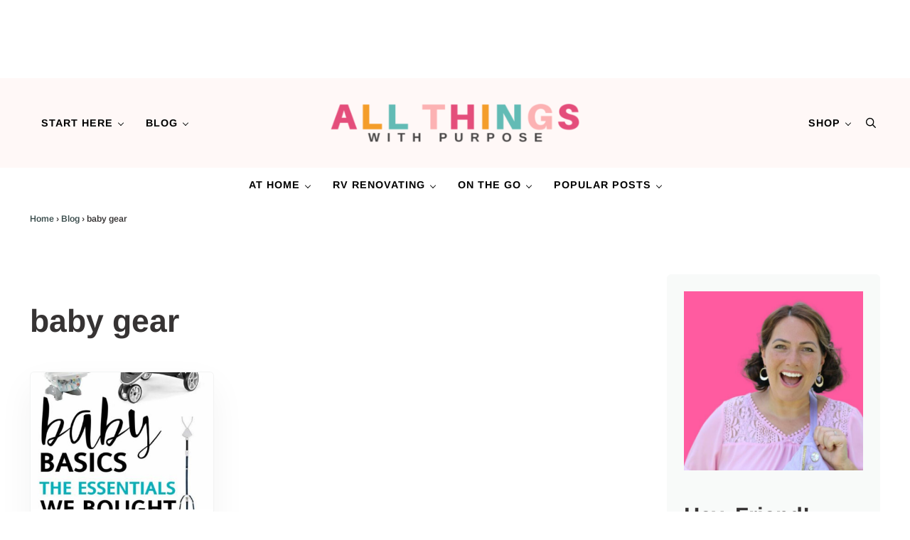

--- FILE ---
content_type: text/css
request_url: https://www.allthingswithpurpose.com/wp-content/themes/allthingswithpurpose/style.css?ver=2.0.11.8920221745
body_size: 498
content:
/**
 * Theme Name:       All Things With Purpose
 * Theme URI:        https://www.allthingswithpurpose.com
 * Description:      Mai Slate starter theme for the Genesis Framework.
 * Author:           BizBudding
 * Author URI:       https://bizbudding.com/
 * Version:          2.0.11
 * Text Domain:      allthingswithpurpose
 * Template:         genesis
 * Template Version: 3.3.5
 * License:          GPL-2.0-or-later
 * License URI:      http://www.gnu.org/licenses/gpl-2.0.html
 */

:root {
	--font-scale-desktop: 1.2;
	--border-radius: 6px;
	--shadow: 0 20px 50px rgba(0, 0, 0, 0.05);
	--heading-text-transform: uppercase;
	--button-letter-spacing: 1px;
	--button-text-transform: uppercase;
	--site-header-border-bottom: 0;
	--menu-font-size: 0.8em;
	--menu-font-family: var(--heading-font-family);
	--menu-font-weight: var(--heading-font-weight);
	--menu-letter-spacing: 1px;
	--menu-text-transform: uppercase;
	--menu-item-link-color-hover: var(--color-primary);
	--menu-item-link-text-decoration: none;
	--menu-item-link-text-decoration-hover: none;
	--breadcrumb-font-size: var(--font-size-xs);
	--products-gap: var(--spacing-xxxl) var(--spacing-xl);
	/* --sidebar-width: calc(300px + (var(--spacing-md) * 2)); */
}

.sidebar .widget {
	margin-bottom: 0;
	padding: var(--spacing-lg);
	background-color: var(--color-alt);
}

.sidebar .widget-title {
	margin-top: var(--spacing-lg);
	font-size: var(--font-size-md);
	text-align: center;
}

.button del + ins {
	margin-left: var(--spacing-xxs);
}

.mai-grid[style*="--align-text:center;"] .entry-meta {
	justify-content: center;
}

.entry-wrap-single > .entry-meta-before-content {
	display: flex;
	flex-wrap: wrap;
	gap: var(--spacing-xxs);
	align-items: center;
}

.entry-wrap-single .entry-views {
	margin-left: auto;
	color: var(--color-heading);
}

.woocommerce-checkout .col2-set .col-1,
.woocommerce-checkout .col2-set .col-2 {
	float: none;
	width: 100%;
	max-width: 100%;
	margin-bottom: var(--spacing-xxl);
}

.product.product-category img {
	margin-bottom: var(--spacing-md);
}

.trending-posts .entry-meta-before-content {
	margin-bottom: var(--spacing-xxs);
}


--- FILE ---
content_type: text/plain; charset=utf-8
request_url: https://ads.adthrive.com/http-api/cv2
body_size: 3231
content:
{"om":["013ofh5o","0av741zl","0g8i9uvz","0iyi1awv","0sm4lr19","0wk67bso","1","10011/6d6f4081f445bfe6dd30563fe3476ab4","10011/ba9f11025c980a17f6936d2888902e29","10339421-5836009-0","11142692","11509227","11896988","12182414","124843_10","12850755","1611092","16_564549740","1891/84814","1dynz4oo","1h7yhpl7","1ktgrre1","2249:650628025","2249:650628516","2249:650650503","2249:650662457","2249:703669956","2307:1h7yhpl7","2307:8orkh93v","2307:9krcxphu","2307:9qentkjb","2307:a7w365s6","2307:bpecuyjx","2307:bu0fzuks","2307:f0u03q6w","2307:g749lgab","2307:hfqgqvcv","2307:jzqxffb2","2307:nlm2t4cv","2307:nmuzeaa7","2307:nx0p7cuj","2307:oygykfg3","2307:pi9dvb89","2307:plth4l1a","2307:rka8obw7","2307:tdv4kmro","2307:uql7t3mi","2307:xhp8w5m8","2307:z2zvrgyz","2307:zjn6yvkc","2307:zw6jpag6","2340793","2409_15064_70_83464477","2409_15064_70_86082701","2409_25495_176_CR52092921","2409_25495_176_CR52092922","2409_25495_176_CR52092923","2409_25495_176_CR52153848","2409_25495_176_CR52153849","2409_25495_176_CR52178316","2409_25495_176_CR52178317","2409_25495_176_CR52186411","2409_25495_176_CR52240027","2409_25495_176_CR52243929","2409_25495_176_CR52243943","24694809","2540:3741925","2540:3780066","262808","262811","2662_200562_8166427","2662_200562_8168520","2662_200562_8172741","2676:79092681","2676:85402410","2676:85690537","2676:86698023","2676:86698143","2676:86739499","2676:87046810","2715_9888_558240","2760:176_CR52092921","2760:176_CR52153848","2760:176_CR52186411","2jjp1phz","3018/7046a80aaaa53621d59c3bd9ae5e6e66","308_125204_13","33191672","3335_25247_700109379","3335_25247_700109389","3335_25247_700109391","33604871","33605403","33605623","34182009","34405206","3646_185414_T26335189","3658_136236_x7xpgcfc","3658_184142_T26517624","3658_203382_nx0p7cuj","3658_203382_z2zvrgyz","3658_93957_y47904lt","381513943572","3822:24417995","3LMBEkP-wis","3v2n6fcp","4083IP31KS13143055shbucketsbrand_4226d_admidadsp_143055|bucketsbrand_4226d","409_225978","409_227223","409_227230","44023623","458901553568","462615644","46uk7yb6","47370256","47745504","47869802","485027845327","4etfwvf1","4qfdittb","513119272","51372397","51372410","53v6aquw","54335710","54639987","54779847","54779856","549410","5510:fruor2jx","5563_66529_OADD2.7353040902696_1LDKEGT0T8OFNOBELR","5563_66529_OADD2.7353040902705_1EI6JL1KCNZJQTKTNU","55726194","557_409_216606","557_409_220363","557_409_220364","557_409_235510","557_409_235522","55826909","558_93_jyqeveu5","55961723","564549740","5670:8182952","5989_91771_705981069","5sfc9ja1","619089559","61916211","61916223","61916229","61932920","61932925","61932933","61j1sj1b","62187798","6226507991","6226508011","6226533937","6226560541","6250_66552_1096695033","62548257","628015148","628086965","628153053","628222860","628360579","628360582","628444349","628444433","628622172","628622178","628622241","628622244","628622250","628683371","628687043","628687460","628841673","629007394","629168001","629168565","629171196","629171202","62964130","63031494","630928655","6365_61796_742174851279","6365_61796_794351823288","648104664","651637446","651637459","680_99480_700109379","680_99480_700109389","680_99480_700109391","680_99480_700109393","680_99480_700109399","683738007","683738706","684153950","684492634","684493019","694912939","698415234","6dpe84vz","6ejtrnf9","6mrds7pc","6z26stpw","700109389","700109391","700109393","704890663","704899852","705115263","705119942","705415296","705982750","709654809","70_85402272","70_86083012","70_86698029","730866710390","734164974842","74wv3qdx","78827816","794351835561","7olib62p","7s82759r","7sf7w6kh","8152859","8152879","8172734","8193078","83444015","83444021","84578441","85943314","85943315","85954639","86509229","86991452","8l2syamq","8orkh93v","9057/0328842c8f1d017570ede5c97267f40d","9057/211d1f0fa71d1a58cabee51f2180e38f","9057/37a3ff30354283181bfb9fb2ec2f8f75","9057/75555a1d944235eee74120fc306fa744","9057/b232bee09e318349723e6bde72381ba0","9855/c4531a4db6da6cd6202b45cfcb6f10fc","9krcxphu","a7w365s6","ahnxpq60","b5idbd4d","bb6qv9bt","bd5xg6f6","bpecuyjx","bsgbu9lt","c0mw623r","c1hsjx06","ce17a6ey","cr-6ovjht2eu9vd","cr-96xuyi3pu9xg","cr-f6puwm2x27tf1","cr-f6puwm2y27tf1","cr-lg354l2uvergv2","cr-q3xo02ccubwe","cr-vb09dxh3uatj","cr-zqz1kovwu9vd","cymho2zs","daw00eve","dsugp5th","e2c76his","eal0nev6","efvt03on","egbgqhyb","extremereach_creative_76559239","f8e4ig0n","fleb9ndb","fpbj0p83","fruor2jx","g749lgab","ggug5nfp","hfqgqvcv","hpu5wpf9","hy959rg7","i2aglcoy","i90isgt0","j1lywpow","jsy1a3jk","jzqxffb2","k5lnzw20","ke1mmurj","kk5768bd","kx5rgl0a","ldsdwhka","ll77hviy","lxlnailk","m9fitbpn","mbzb7hul","motmvbx4","muvxy961","n2rcz3xr","n3egwnq7","n4mlvfy3","n8w0plts","nc19qhri","nx0p7cuj","o15rnfuc","o2s05iig","onfnxgrh","owdk9u9m","oz31jrd0","p0odjzyt","pagvt0pd","pi9dvb89","piwneqqj","pl298th4l1a","plth4l1a","q33mvhkz","qhj5cnew","r0u09phz","riaslz7g","rka8obw7","s37ll62x","s4s41bit","s4w0zwhd","srvah9hj","ssnofwh5","szwhi7rt","t73gfjqn","t7d69r6a","tvhhxsdx","u2x4z0j8","uql7t3mi","v0lu1wc1","v705kko8","ven7pu1c","vfnvolw4","vksepi8k","vwg10e52","wae6g102","wu5qr81l","wvuhrb6o","xtxa8s2d","y141rtv6","y47904lt","ybfhxisi","yi6qlg3p","zaiy3lqy","zfexqyi5","ziox91q0","zqs7z6cq","zwk242hn","zwzjgvpw","7979132","7979135"],"pmp":[],"adomains":["123notices.com","1md.org","about.bugmd.com","acelauncher.com","adameve.com","akusoli.com","allyspin.com","askanexpertonline.com","atomapplications.com","bassbet.com","betsson.gr","biz-zone.co","bizreach.jp","braverx.com","bubbleroom.se","bugmd.com","buydrcleanspray.com","byrna.com","capitaloneshopping.com","clarifion.com","combatironapparel.com","controlcase.com","convertwithwave.com","cotosen.com","countingmypennies.com","cratedb.com","croisieurope.be","cs.money","dallasnews.com","definition.org","derila-ergo.com","dhgate.com","dhs.gov","displate.com","easyprint.app","easyrecipefinder.co","ebook1g.peptidesciences.com","fabpop.net","familynow.club","filejomkt.run","fla-keys.com","folkaly.com","g123.jp","gameswaka.com","getbugmd.com","getconsumerchoice.com","getcubbie.com","gowavebrowser.co","gowdr.com","gransino.com","grosvenorcasinos.com","guard.io","hero-wars.com","holts.com","instantbuzz.net","itsmanual.com","jackpotcitycasino.com","justanswer.com","justanswer.es","la-date.com","lightinthebox.com","liverrenew.com","local.com","lovehoney.com","lulutox.com","lymphsystemsupport.com","manualsdirectory.org","meccabingo.com","medimops.de","mensdrivingforce.com","millioner.com","miniretornaveis.com","mobiplus.me","myiq.com","national-lottery.co.uk","naturalhealthreports.net","nbliver360.com","nikke-global.com","nordicspirit.co.uk","nuubu.com","onlinemanualspdf.co","original-play.com","outliermodel.com","paperela.com","paradisestays.site","parasiterelief.com","peta.org","photoshelter.com","plannedparenthood.org","playvod-za.com","printeasilyapp.com","printwithwave.com","profitor.com","quicklearnx.com","quickrecipehub.com","rakuten-sec.co.jp","rangeusa.com","refinancegold.com","robocat.com","royalcaribbean.com","saba.com.mx","shift.com","simple.life","spinbara.com","systeme.io","taboola.com","tackenberg.de","temu.com","tenfactorialrocks.com","theoceanac.com","topaipick.com","totaladblock.com","usconcealedcarry.com","vagisil.com","vegashero.com","vegogarden.com","veryfast.io","viewmanuals.com","viewrecipe.net","votervoice.net","vuse.com","wavebrowser.co","wavebrowserpro.com","weareplannedparenthood.org","xiaflex.com","yourchamilia.com"]}